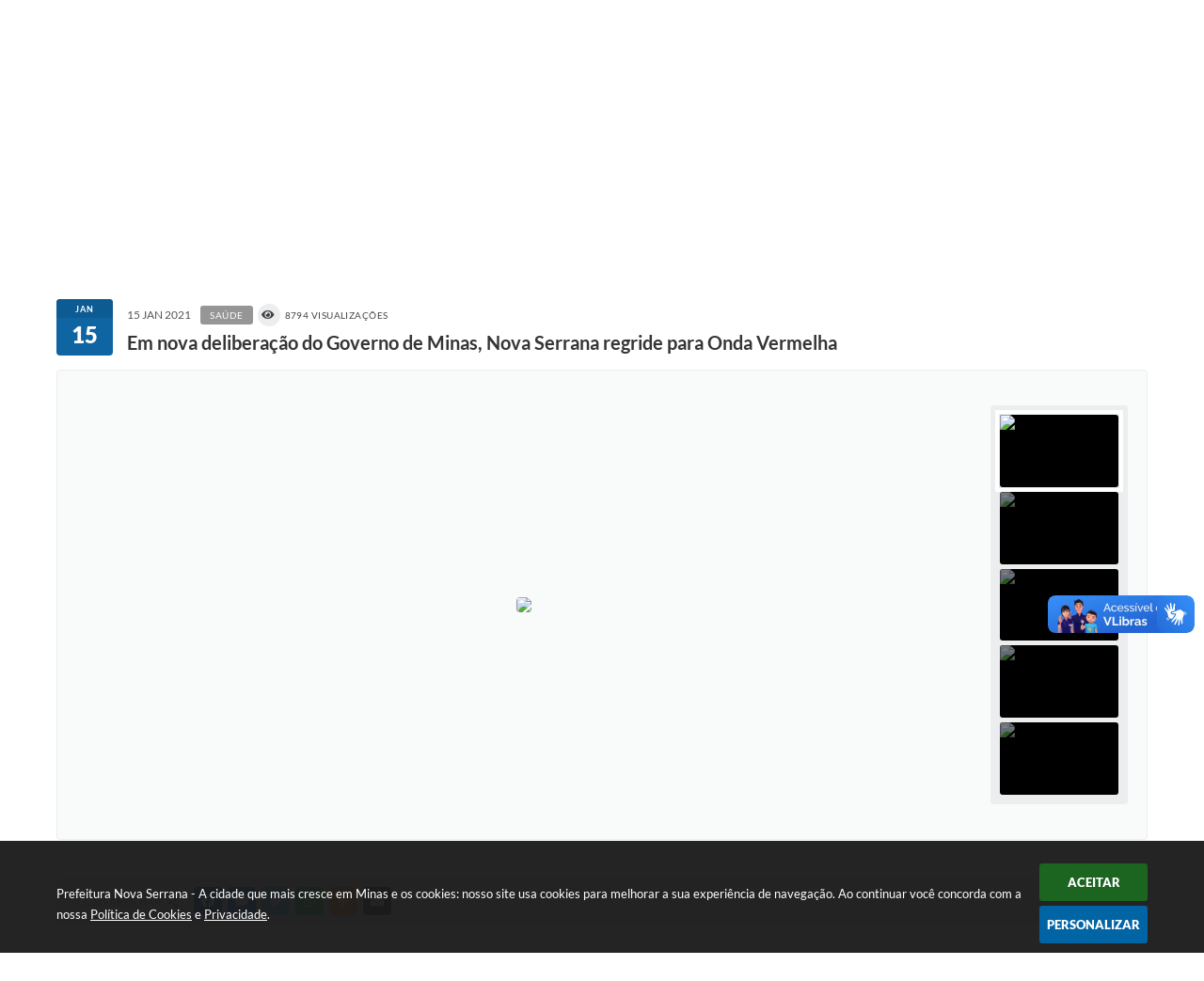

--- FILE ---
content_type: text/html; charset=utf-8
request_url: https://www.google.com/recaptcha/api2/anchor?ar=1&k=6Lcg5gwUAAAAAFTAwOeaiRgV05MYvrWdi1U8jIwI&co=aHR0cHM6Ly93d3cubm92YXNlcnJhbmEubWcuZ292LmJyOjQ0Mw..&hl=en&v=PoyoqOPhxBO7pBk68S4YbpHZ&size=normal&anchor-ms=20000&execute-ms=30000&cb=iojmx6xda5h6
body_size: 49662
content:
<!DOCTYPE HTML><html dir="ltr" lang="en"><head><meta http-equiv="Content-Type" content="text/html; charset=UTF-8">
<meta http-equiv="X-UA-Compatible" content="IE=edge">
<title>reCAPTCHA</title>
<style type="text/css">
/* cyrillic-ext */
@font-face {
  font-family: 'Roboto';
  font-style: normal;
  font-weight: 400;
  font-stretch: 100%;
  src: url(//fonts.gstatic.com/s/roboto/v48/KFO7CnqEu92Fr1ME7kSn66aGLdTylUAMa3GUBHMdazTgWw.woff2) format('woff2');
  unicode-range: U+0460-052F, U+1C80-1C8A, U+20B4, U+2DE0-2DFF, U+A640-A69F, U+FE2E-FE2F;
}
/* cyrillic */
@font-face {
  font-family: 'Roboto';
  font-style: normal;
  font-weight: 400;
  font-stretch: 100%;
  src: url(//fonts.gstatic.com/s/roboto/v48/KFO7CnqEu92Fr1ME7kSn66aGLdTylUAMa3iUBHMdazTgWw.woff2) format('woff2');
  unicode-range: U+0301, U+0400-045F, U+0490-0491, U+04B0-04B1, U+2116;
}
/* greek-ext */
@font-face {
  font-family: 'Roboto';
  font-style: normal;
  font-weight: 400;
  font-stretch: 100%;
  src: url(//fonts.gstatic.com/s/roboto/v48/KFO7CnqEu92Fr1ME7kSn66aGLdTylUAMa3CUBHMdazTgWw.woff2) format('woff2');
  unicode-range: U+1F00-1FFF;
}
/* greek */
@font-face {
  font-family: 'Roboto';
  font-style: normal;
  font-weight: 400;
  font-stretch: 100%;
  src: url(//fonts.gstatic.com/s/roboto/v48/KFO7CnqEu92Fr1ME7kSn66aGLdTylUAMa3-UBHMdazTgWw.woff2) format('woff2');
  unicode-range: U+0370-0377, U+037A-037F, U+0384-038A, U+038C, U+038E-03A1, U+03A3-03FF;
}
/* math */
@font-face {
  font-family: 'Roboto';
  font-style: normal;
  font-weight: 400;
  font-stretch: 100%;
  src: url(//fonts.gstatic.com/s/roboto/v48/KFO7CnqEu92Fr1ME7kSn66aGLdTylUAMawCUBHMdazTgWw.woff2) format('woff2');
  unicode-range: U+0302-0303, U+0305, U+0307-0308, U+0310, U+0312, U+0315, U+031A, U+0326-0327, U+032C, U+032F-0330, U+0332-0333, U+0338, U+033A, U+0346, U+034D, U+0391-03A1, U+03A3-03A9, U+03B1-03C9, U+03D1, U+03D5-03D6, U+03F0-03F1, U+03F4-03F5, U+2016-2017, U+2034-2038, U+203C, U+2040, U+2043, U+2047, U+2050, U+2057, U+205F, U+2070-2071, U+2074-208E, U+2090-209C, U+20D0-20DC, U+20E1, U+20E5-20EF, U+2100-2112, U+2114-2115, U+2117-2121, U+2123-214F, U+2190, U+2192, U+2194-21AE, U+21B0-21E5, U+21F1-21F2, U+21F4-2211, U+2213-2214, U+2216-22FF, U+2308-230B, U+2310, U+2319, U+231C-2321, U+2336-237A, U+237C, U+2395, U+239B-23B7, U+23D0, U+23DC-23E1, U+2474-2475, U+25AF, U+25B3, U+25B7, U+25BD, U+25C1, U+25CA, U+25CC, U+25FB, U+266D-266F, U+27C0-27FF, U+2900-2AFF, U+2B0E-2B11, U+2B30-2B4C, U+2BFE, U+3030, U+FF5B, U+FF5D, U+1D400-1D7FF, U+1EE00-1EEFF;
}
/* symbols */
@font-face {
  font-family: 'Roboto';
  font-style: normal;
  font-weight: 400;
  font-stretch: 100%;
  src: url(//fonts.gstatic.com/s/roboto/v48/KFO7CnqEu92Fr1ME7kSn66aGLdTylUAMaxKUBHMdazTgWw.woff2) format('woff2');
  unicode-range: U+0001-000C, U+000E-001F, U+007F-009F, U+20DD-20E0, U+20E2-20E4, U+2150-218F, U+2190, U+2192, U+2194-2199, U+21AF, U+21E6-21F0, U+21F3, U+2218-2219, U+2299, U+22C4-22C6, U+2300-243F, U+2440-244A, U+2460-24FF, U+25A0-27BF, U+2800-28FF, U+2921-2922, U+2981, U+29BF, U+29EB, U+2B00-2BFF, U+4DC0-4DFF, U+FFF9-FFFB, U+10140-1018E, U+10190-1019C, U+101A0, U+101D0-101FD, U+102E0-102FB, U+10E60-10E7E, U+1D2C0-1D2D3, U+1D2E0-1D37F, U+1F000-1F0FF, U+1F100-1F1AD, U+1F1E6-1F1FF, U+1F30D-1F30F, U+1F315, U+1F31C, U+1F31E, U+1F320-1F32C, U+1F336, U+1F378, U+1F37D, U+1F382, U+1F393-1F39F, U+1F3A7-1F3A8, U+1F3AC-1F3AF, U+1F3C2, U+1F3C4-1F3C6, U+1F3CA-1F3CE, U+1F3D4-1F3E0, U+1F3ED, U+1F3F1-1F3F3, U+1F3F5-1F3F7, U+1F408, U+1F415, U+1F41F, U+1F426, U+1F43F, U+1F441-1F442, U+1F444, U+1F446-1F449, U+1F44C-1F44E, U+1F453, U+1F46A, U+1F47D, U+1F4A3, U+1F4B0, U+1F4B3, U+1F4B9, U+1F4BB, U+1F4BF, U+1F4C8-1F4CB, U+1F4D6, U+1F4DA, U+1F4DF, U+1F4E3-1F4E6, U+1F4EA-1F4ED, U+1F4F7, U+1F4F9-1F4FB, U+1F4FD-1F4FE, U+1F503, U+1F507-1F50B, U+1F50D, U+1F512-1F513, U+1F53E-1F54A, U+1F54F-1F5FA, U+1F610, U+1F650-1F67F, U+1F687, U+1F68D, U+1F691, U+1F694, U+1F698, U+1F6AD, U+1F6B2, U+1F6B9-1F6BA, U+1F6BC, U+1F6C6-1F6CF, U+1F6D3-1F6D7, U+1F6E0-1F6EA, U+1F6F0-1F6F3, U+1F6F7-1F6FC, U+1F700-1F7FF, U+1F800-1F80B, U+1F810-1F847, U+1F850-1F859, U+1F860-1F887, U+1F890-1F8AD, U+1F8B0-1F8BB, U+1F8C0-1F8C1, U+1F900-1F90B, U+1F93B, U+1F946, U+1F984, U+1F996, U+1F9E9, U+1FA00-1FA6F, U+1FA70-1FA7C, U+1FA80-1FA89, U+1FA8F-1FAC6, U+1FACE-1FADC, U+1FADF-1FAE9, U+1FAF0-1FAF8, U+1FB00-1FBFF;
}
/* vietnamese */
@font-face {
  font-family: 'Roboto';
  font-style: normal;
  font-weight: 400;
  font-stretch: 100%;
  src: url(//fonts.gstatic.com/s/roboto/v48/KFO7CnqEu92Fr1ME7kSn66aGLdTylUAMa3OUBHMdazTgWw.woff2) format('woff2');
  unicode-range: U+0102-0103, U+0110-0111, U+0128-0129, U+0168-0169, U+01A0-01A1, U+01AF-01B0, U+0300-0301, U+0303-0304, U+0308-0309, U+0323, U+0329, U+1EA0-1EF9, U+20AB;
}
/* latin-ext */
@font-face {
  font-family: 'Roboto';
  font-style: normal;
  font-weight: 400;
  font-stretch: 100%;
  src: url(//fonts.gstatic.com/s/roboto/v48/KFO7CnqEu92Fr1ME7kSn66aGLdTylUAMa3KUBHMdazTgWw.woff2) format('woff2');
  unicode-range: U+0100-02BA, U+02BD-02C5, U+02C7-02CC, U+02CE-02D7, U+02DD-02FF, U+0304, U+0308, U+0329, U+1D00-1DBF, U+1E00-1E9F, U+1EF2-1EFF, U+2020, U+20A0-20AB, U+20AD-20C0, U+2113, U+2C60-2C7F, U+A720-A7FF;
}
/* latin */
@font-face {
  font-family: 'Roboto';
  font-style: normal;
  font-weight: 400;
  font-stretch: 100%;
  src: url(//fonts.gstatic.com/s/roboto/v48/KFO7CnqEu92Fr1ME7kSn66aGLdTylUAMa3yUBHMdazQ.woff2) format('woff2');
  unicode-range: U+0000-00FF, U+0131, U+0152-0153, U+02BB-02BC, U+02C6, U+02DA, U+02DC, U+0304, U+0308, U+0329, U+2000-206F, U+20AC, U+2122, U+2191, U+2193, U+2212, U+2215, U+FEFF, U+FFFD;
}
/* cyrillic-ext */
@font-face {
  font-family: 'Roboto';
  font-style: normal;
  font-weight: 500;
  font-stretch: 100%;
  src: url(//fonts.gstatic.com/s/roboto/v48/KFO7CnqEu92Fr1ME7kSn66aGLdTylUAMa3GUBHMdazTgWw.woff2) format('woff2');
  unicode-range: U+0460-052F, U+1C80-1C8A, U+20B4, U+2DE0-2DFF, U+A640-A69F, U+FE2E-FE2F;
}
/* cyrillic */
@font-face {
  font-family: 'Roboto';
  font-style: normal;
  font-weight: 500;
  font-stretch: 100%;
  src: url(//fonts.gstatic.com/s/roboto/v48/KFO7CnqEu92Fr1ME7kSn66aGLdTylUAMa3iUBHMdazTgWw.woff2) format('woff2');
  unicode-range: U+0301, U+0400-045F, U+0490-0491, U+04B0-04B1, U+2116;
}
/* greek-ext */
@font-face {
  font-family: 'Roboto';
  font-style: normal;
  font-weight: 500;
  font-stretch: 100%;
  src: url(//fonts.gstatic.com/s/roboto/v48/KFO7CnqEu92Fr1ME7kSn66aGLdTylUAMa3CUBHMdazTgWw.woff2) format('woff2');
  unicode-range: U+1F00-1FFF;
}
/* greek */
@font-face {
  font-family: 'Roboto';
  font-style: normal;
  font-weight: 500;
  font-stretch: 100%;
  src: url(//fonts.gstatic.com/s/roboto/v48/KFO7CnqEu92Fr1ME7kSn66aGLdTylUAMa3-UBHMdazTgWw.woff2) format('woff2');
  unicode-range: U+0370-0377, U+037A-037F, U+0384-038A, U+038C, U+038E-03A1, U+03A3-03FF;
}
/* math */
@font-face {
  font-family: 'Roboto';
  font-style: normal;
  font-weight: 500;
  font-stretch: 100%;
  src: url(//fonts.gstatic.com/s/roboto/v48/KFO7CnqEu92Fr1ME7kSn66aGLdTylUAMawCUBHMdazTgWw.woff2) format('woff2');
  unicode-range: U+0302-0303, U+0305, U+0307-0308, U+0310, U+0312, U+0315, U+031A, U+0326-0327, U+032C, U+032F-0330, U+0332-0333, U+0338, U+033A, U+0346, U+034D, U+0391-03A1, U+03A3-03A9, U+03B1-03C9, U+03D1, U+03D5-03D6, U+03F0-03F1, U+03F4-03F5, U+2016-2017, U+2034-2038, U+203C, U+2040, U+2043, U+2047, U+2050, U+2057, U+205F, U+2070-2071, U+2074-208E, U+2090-209C, U+20D0-20DC, U+20E1, U+20E5-20EF, U+2100-2112, U+2114-2115, U+2117-2121, U+2123-214F, U+2190, U+2192, U+2194-21AE, U+21B0-21E5, U+21F1-21F2, U+21F4-2211, U+2213-2214, U+2216-22FF, U+2308-230B, U+2310, U+2319, U+231C-2321, U+2336-237A, U+237C, U+2395, U+239B-23B7, U+23D0, U+23DC-23E1, U+2474-2475, U+25AF, U+25B3, U+25B7, U+25BD, U+25C1, U+25CA, U+25CC, U+25FB, U+266D-266F, U+27C0-27FF, U+2900-2AFF, U+2B0E-2B11, U+2B30-2B4C, U+2BFE, U+3030, U+FF5B, U+FF5D, U+1D400-1D7FF, U+1EE00-1EEFF;
}
/* symbols */
@font-face {
  font-family: 'Roboto';
  font-style: normal;
  font-weight: 500;
  font-stretch: 100%;
  src: url(//fonts.gstatic.com/s/roboto/v48/KFO7CnqEu92Fr1ME7kSn66aGLdTylUAMaxKUBHMdazTgWw.woff2) format('woff2');
  unicode-range: U+0001-000C, U+000E-001F, U+007F-009F, U+20DD-20E0, U+20E2-20E4, U+2150-218F, U+2190, U+2192, U+2194-2199, U+21AF, U+21E6-21F0, U+21F3, U+2218-2219, U+2299, U+22C4-22C6, U+2300-243F, U+2440-244A, U+2460-24FF, U+25A0-27BF, U+2800-28FF, U+2921-2922, U+2981, U+29BF, U+29EB, U+2B00-2BFF, U+4DC0-4DFF, U+FFF9-FFFB, U+10140-1018E, U+10190-1019C, U+101A0, U+101D0-101FD, U+102E0-102FB, U+10E60-10E7E, U+1D2C0-1D2D3, U+1D2E0-1D37F, U+1F000-1F0FF, U+1F100-1F1AD, U+1F1E6-1F1FF, U+1F30D-1F30F, U+1F315, U+1F31C, U+1F31E, U+1F320-1F32C, U+1F336, U+1F378, U+1F37D, U+1F382, U+1F393-1F39F, U+1F3A7-1F3A8, U+1F3AC-1F3AF, U+1F3C2, U+1F3C4-1F3C6, U+1F3CA-1F3CE, U+1F3D4-1F3E0, U+1F3ED, U+1F3F1-1F3F3, U+1F3F5-1F3F7, U+1F408, U+1F415, U+1F41F, U+1F426, U+1F43F, U+1F441-1F442, U+1F444, U+1F446-1F449, U+1F44C-1F44E, U+1F453, U+1F46A, U+1F47D, U+1F4A3, U+1F4B0, U+1F4B3, U+1F4B9, U+1F4BB, U+1F4BF, U+1F4C8-1F4CB, U+1F4D6, U+1F4DA, U+1F4DF, U+1F4E3-1F4E6, U+1F4EA-1F4ED, U+1F4F7, U+1F4F9-1F4FB, U+1F4FD-1F4FE, U+1F503, U+1F507-1F50B, U+1F50D, U+1F512-1F513, U+1F53E-1F54A, U+1F54F-1F5FA, U+1F610, U+1F650-1F67F, U+1F687, U+1F68D, U+1F691, U+1F694, U+1F698, U+1F6AD, U+1F6B2, U+1F6B9-1F6BA, U+1F6BC, U+1F6C6-1F6CF, U+1F6D3-1F6D7, U+1F6E0-1F6EA, U+1F6F0-1F6F3, U+1F6F7-1F6FC, U+1F700-1F7FF, U+1F800-1F80B, U+1F810-1F847, U+1F850-1F859, U+1F860-1F887, U+1F890-1F8AD, U+1F8B0-1F8BB, U+1F8C0-1F8C1, U+1F900-1F90B, U+1F93B, U+1F946, U+1F984, U+1F996, U+1F9E9, U+1FA00-1FA6F, U+1FA70-1FA7C, U+1FA80-1FA89, U+1FA8F-1FAC6, U+1FACE-1FADC, U+1FADF-1FAE9, U+1FAF0-1FAF8, U+1FB00-1FBFF;
}
/* vietnamese */
@font-face {
  font-family: 'Roboto';
  font-style: normal;
  font-weight: 500;
  font-stretch: 100%;
  src: url(//fonts.gstatic.com/s/roboto/v48/KFO7CnqEu92Fr1ME7kSn66aGLdTylUAMa3OUBHMdazTgWw.woff2) format('woff2');
  unicode-range: U+0102-0103, U+0110-0111, U+0128-0129, U+0168-0169, U+01A0-01A1, U+01AF-01B0, U+0300-0301, U+0303-0304, U+0308-0309, U+0323, U+0329, U+1EA0-1EF9, U+20AB;
}
/* latin-ext */
@font-face {
  font-family: 'Roboto';
  font-style: normal;
  font-weight: 500;
  font-stretch: 100%;
  src: url(//fonts.gstatic.com/s/roboto/v48/KFO7CnqEu92Fr1ME7kSn66aGLdTylUAMa3KUBHMdazTgWw.woff2) format('woff2');
  unicode-range: U+0100-02BA, U+02BD-02C5, U+02C7-02CC, U+02CE-02D7, U+02DD-02FF, U+0304, U+0308, U+0329, U+1D00-1DBF, U+1E00-1E9F, U+1EF2-1EFF, U+2020, U+20A0-20AB, U+20AD-20C0, U+2113, U+2C60-2C7F, U+A720-A7FF;
}
/* latin */
@font-face {
  font-family: 'Roboto';
  font-style: normal;
  font-weight: 500;
  font-stretch: 100%;
  src: url(//fonts.gstatic.com/s/roboto/v48/KFO7CnqEu92Fr1ME7kSn66aGLdTylUAMa3yUBHMdazQ.woff2) format('woff2');
  unicode-range: U+0000-00FF, U+0131, U+0152-0153, U+02BB-02BC, U+02C6, U+02DA, U+02DC, U+0304, U+0308, U+0329, U+2000-206F, U+20AC, U+2122, U+2191, U+2193, U+2212, U+2215, U+FEFF, U+FFFD;
}
/* cyrillic-ext */
@font-face {
  font-family: 'Roboto';
  font-style: normal;
  font-weight: 900;
  font-stretch: 100%;
  src: url(//fonts.gstatic.com/s/roboto/v48/KFO7CnqEu92Fr1ME7kSn66aGLdTylUAMa3GUBHMdazTgWw.woff2) format('woff2');
  unicode-range: U+0460-052F, U+1C80-1C8A, U+20B4, U+2DE0-2DFF, U+A640-A69F, U+FE2E-FE2F;
}
/* cyrillic */
@font-face {
  font-family: 'Roboto';
  font-style: normal;
  font-weight: 900;
  font-stretch: 100%;
  src: url(//fonts.gstatic.com/s/roboto/v48/KFO7CnqEu92Fr1ME7kSn66aGLdTylUAMa3iUBHMdazTgWw.woff2) format('woff2');
  unicode-range: U+0301, U+0400-045F, U+0490-0491, U+04B0-04B1, U+2116;
}
/* greek-ext */
@font-face {
  font-family: 'Roboto';
  font-style: normal;
  font-weight: 900;
  font-stretch: 100%;
  src: url(//fonts.gstatic.com/s/roboto/v48/KFO7CnqEu92Fr1ME7kSn66aGLdTylUAMa3CUBHMdazTgWw.woff2) format('woff2');
  unicode-range: U+1F00-1FFF;
}
/* greek */
@font-face {
  font-family: 'Roboto';
  font-style: normal;
  font-weight: 900;
  font-stretch: 100%;
  src: url(//fonts.gstatic.com/s/roboto/v48/KFO7CnqEu92Fr1ME7kSn66aGLdTylUAMa3-UBHMdazTgWw.woff2) format('woff2');
  unicode-range: U+0370-0377, U+037A-037F, U+0384-038A, U+038C, U+038E-03A1, U+03A3-03FF;
}
/* math */
@font-face {
  font-family: 'Roboto';
  font-style: normal;
  font-weight: 900;
  font-stretch: 100%;
  src: url(//fonts.gstatic.com/s/roboto/v48/KFO7CnqEu92Fr1ME7kSn66aGLdTylUAMawCUBHMdazTgWw.woff2) format('woff2');
  unicode-range: U+0302-0303, U+0305, U+0307-0308, U+0310, U+0312, U+0315, U+031A, U+0326-0327, U+032C, U+032F-0330, U+0332-0333, U+0338, U+033A, U+0346, U+034D, U+0391-03A1, U+03A3-03A9, U+03B1-03C9, U+03D1, U+03D5-03D6, U+03F0-03F1, U+03F4-03F5, U+2016-2017, U+2034-2038, U+203C, U+2040, U+2043, U+2047, U+2050, U+2057, U+205F, U+2070-2071, U+2074-208E, U+2090-209C, U+20D0-20DC, U+20E1, U+20E5-20EF, U+2100-2112, U+2114-2115, U+2117-2121, U+2123-214F, U+2190, U+2192, U+2194-21AE, U+21B0-21E5, U+21F1-21F2, U+21F4-2211, U+2213-2214, U+2216-22FF, U+2308-230B, U+2310, U+2319, U+231C-2321, U+2336-237A, U+237C, U+2395, U+239B-23B7, U+23D0, U+23DC-23E1, U+2474-2475, U+25AF, U+25B3, U+25B7, U+25BD, U+25C1, U+25CA, U+25CC, U+25FB, U+266D-266F, U+27C0-27FF, U+2900-2AFF, U+2B0E-2B11, U+2B30-2B4C, U+2BFE, U+3030, U+FF5B, U+FF5D, U+1D400-1D7FF, U+1EE00-1EEFF;
}
/* symbols */
@font-face {
  font-family: 'Roboto';
  font-style: normal;
  font-weight: 900;
  font-stretch: 100%;
  src: url(//fonts.gstatic.com/s/roboto/v48/KFO7CnqEu92Fr1ME7kSn66aGLdTylUAMaxKUBHMdazTgWw.woff2) format('woff2');
  unicode-range: U+0001-000C, U+000E-001F, U+007F-009F, U+20DD-20E0, U+20E2-20E4, U+2150-218F, U+2190, U+2192, U+2194-2199, U+21AF, U+21E6-21F0, U+21F3, U+2218-2219, U+2299, U+22C4-22C6, U+2300-243F, U+2440-244A, U+2460-24FF, U+25A0-27BF, U+2800-28FF, U+2921-2922, U+2981, U+29BF, U+29EB, U+2B00-2BFF, U+4DC0-4DFF, U+FFF9-FFFB, U+10140-1018E, U+10190-1019C, U+101A0, U+101D0-101FD, U+102E0-102FB, U+10E60-10E7E, U+1D2C0-1D2D3, U+1D2E0-1D37F, U+1F000-1F0FF, U+1F100-1F1AD, U+1F1E6-1F1FF, U+1F30D-1F30F, U+1F315, U+1F31C, U+1F31E, U+1F320-1F32C, U+1F336, U+1F378, U+1F37D, U+1F382, U+1F393-1F39F, U+1F3A7-1F3A8, U+1F3AC-1F3AF, U+1F3C2, U+1F3C4-1F3C6, U+1F3CA-1F3CE, U+1F3D4-1F3E0, U+1F3ED, U+1F3F1-1F3F3, U+1F3F5-1F3F7, U+1F408, U+1F415, U+1F41F, U+1F426, U+1F43F, U+1F441-1F442, U+1F444, U+1F446-1F449, U+1F44C-1F44E, U+1F453, U+1F46A, U+1F47D, U+1F4A3, U+1F4B0, U+1F4B3, U+1F4B9, U+1F4BB, U+1F4BF, U+1F4C8-1F4CB, U+1F4D6, U+1F4DA, U+1F4DF, U+1F4E3-1F4E6, U+1F4EA-1F4ED, U+1F4F7, U+1F4F9-1F4FB, U+1F4FD-1F4FE, U+1F503, U+1F507-1F50B, U+1F50D, U+1F512-1F513, U+1F53E-1F54A, U+1F54F-1F5FA, U+1F610, U+1F650-1F67F, U+1F687, U+1F68D, U+1F691, U+1F694, U+1F698, U+1F6AD, U+1F6B2, U+1F6B9-1F6BA, U+1F6BC, U+1F6C6-1F6CF, U+1F6D3-1F6D7, U+1F6E0-1F6EA, U+1F6F0-1F6F3, U+1F6F7-1F6FC, U+1F700-1F7FF, U+1F800-1F80B, U+1F810-1F847, U+1F850-1F859, U+1F860-1F887, U+1F890-1F8AD, U+1F8B0-1F8BB, U+1F8C0-1F8C1, U+1F900-1F90B, U+1F93B, U+1F946, U+1F984, U+1F996, U+1F9E9, U+1FA00-1FA6F, U+1FA70-1FA7C, U+1FA80-1FA89, U+1FA8F-1FAC6, U+1FACE-1FADC, U+1FADF-1FAE9, U+1FAF0-1FAF8, U+1FB00-1FBFF;
}
/* vietnamese */
@font-face {
  font-family: 'Roboto';
  font-style: normal;
  font-weight: 900;
  font-stretch: 100%;
  src: url(//fonts.gstatic.com/s/roboto/v48/KFO7CnqEu92Fr1ME7kSn66aGLdTylUAMa3OUBHMdazTgWw.woff2) format('woff2');
  unicode-range: U+0102-0103, U+0110-0111, U+0128-0129, U+0168-0169, U+01A0-01A1, U+01AF-01B0, U+0300-0301, U+0303-0304, U+0308-0309, U+0323, U+0329, U+1EA0-1EF9, U+20AB;
}
/* latin-ext */
@font-face {
  font-family: 'Roboto';
  font-style: normal;
  font-weight: 900;
  font-stretch: 100%;
  src: url(//fonts.gstatic.com/s/roboto/v48/KFO7CnqEu92Fr1ME7kSn66aGLdTylUAMa3KUBHMdazTgWw.woff2) format('woff2');
  unicode-range: U+0100-02BA, U+02BD-02C5, U+02C7-02CC, U+02CE-02D7, U+02DD-02FF, U+0304, U+0308, U+0329, U+1D00-1DBF, U+1E00-1E9F, U+1EF2-1EFF, U+2020, U+20A0-20AB, U+20AD-20C0, U+2113, U+2C60-2C7F, U+A720-A7FF;
}
/* latin */
@font-face {
  font-family: 'Roboto';
  font-style: normal;
  font-weight: 900;
  font-stretch: 100%;
  src: url(//fonts.gstatic.com/s/roboto/v48/KFO7CnqEu92Fr1ME7kSn66aGLdTylUAMa3yUBHMdazQ.woff2) format('woff2');
  unicode-range: U+0000-00FF, U+0131, U+0152-0153, U+02BB-02BC, U+02C6, U+02DA, U+02DC, U+0304, U+0308, U+0329, U+2000-206F, U+20AC, U+2122, U+2191, U+2193, U+2212, U+2215, U+FEFF, U+FFFD;
}

</style>
<link rel="stylesheet" type="text/css" href="https://www.gstatic.com/recaptcha/releases/PoyoqOPhxBO7pBk68S4YbpHZ/styles__ltr.css">
<script nonce="zPQDcMZ3BRbmduxtj8IGlw" type="text/javascript">window['__recaptcha_api'] = 'https://www.google.com/recaptcha/api2/';</script>
<script type="text/javascript" src="https://www.gstatic.com/recaptcha/releases/PoyoqOPhxBO7pBk68S4YbpHZ/recaptcha__en.js" nonce="zPQDcMZ3BRbmduxtj8IGlw">
      
    </script></head>
<body><div id="rc-anchor-alert" class="rc-anchor-alert"></div>
<input type="hidden" id="recaptcha-token" value="[base64]">
<script type="text/javascript" nonce="zPQDcMZ3BRbmduxtj8IGlw">
      recaptcha.anchor.Main.init("[\x22ainput\x22,[\x22bgdata\x22,\x22\x22,\[base64]/[base64]/[base64]/ZyhXLGgpOnEoW04sMjEsbF0sVywwKSxoKSxmYWxzZSxmYWxzZSl9Y2F0Y2goayl7RygzNTgsVyk/[base64]/[base64]/[base64]/[base64]/[base64]/[base64]/[base64]/bmV3IEJbT10oRFswXSk6dz09Mj9uZXcgQltPXShEWzBdLERbMV0pOnc9PTM/bmV3IEJbT10oRFswXSxEWzFdLERbMl0pOnc9PTQ/[base64]/[base64]/[base64]/[base64]/[base64]\\u003d\x22,\[base64]\\u003d\x22,\x22HyrCmWlqeMK0fMO1LijCvMOfw7dTD3PDsFomfMKJw7HDisKRD8O4N8OBI8Kuw6XChF/DoBzDg8KuaMKpwoNSwoPDkRtcbUDDgwXCoF5ufkttwrrDlELCrMOXLyfCkMKvSsKFXMKdb3vChcKewrrDqcKmPSzClGzDum8Kw43CgMKdw4LClMKYwphsTTvCrcKiwrhVDcOSw6/DqB3DvsOowqvDn1Z+Q8OswpEzNMKMwpDCvkV3CF/DsEggw7fDpsKHw4wPeQjCigFIw6nCo30gDF7Dtll5U8OiwoRfEcOWSwBtw5vCh8Kow6PDjcOaw6nDvXzDmsOlwqjCnH/[base64]/[base64]/Dy/CkcKeAsKqw57DuhTCkCfDm8OOHT8ywrvDuMOrXD0bw6VBwrEpIcOUwrJGEcK1woPDowvCvRAzEMKuw7/CoxxJw7/CripPw5NFw5QIw7YtDVzDjxXCkH7DhcOHaMOND8Kyw7jCv8KxwrEJwqPDscK2G8O9w5hRw7tSUTsaCAQ0wpPCk8KcDDbDhcKYWcKQGcKcC0rCqcOxwpLDjlQseyjDtMKKUcOfwp04TBXDu1pvwr/DgyjConPDosOKQcOodkLDlTHCgw3DhcOjw5jCscOHwqfDqjk5wobDrsKFLsOJw7VJU8KHYsKrw607OsKNwqleacKcw73Csx0UKhLClcO2YAlTw7NZw5HCh8KhM8KzwrhHw6LCncO0F3ciM8KHC8OEwq/CqVLCq8KKw7TCssOBKsOGwozDpcKdCifCkMK6FcODwrgDFx0PIsOPw5xFJ8OuwoPCghTDl8KeTBrDinzDmcKCEcKyw4HDiMKyw4Ugw6Ebw6Maw6YRwpXDim1Ww7/Dt8OhcWttw4Yvwo1Aw50pw4MjL8K6wrbCgw5AFsKtCsOLw4HDqcKFJwPCqGvCmcOKEMKRZlbCtsOxwo7DusOmQ2bDu3o+wqQ/w6jCmEVcwrYyWw/Dt8KrHMOawrzCiSQjwp8cfBHCoBPClzItPcO4BzDDv2DDoWHDrMKLKMKOYEDDusOkIn0kXMKze3bCusKIcMOsR8OxwqhheyHDpMKhNsO6J8OXwpzDgcOdwrPDnFXCtWQAMsO3a0jDg8Khw6kZwpbCh8KDwo/CgSI5w5sQw7nCoG/DviVoBzJYOcO4w77Du8OFGMK3ZsO+YsOBbz9tZzZCLcKQwp1MbCjDm8KQw7zDqFYlwrXClHNjAsKZbTLDvMKPw4nDm8OMcBlTAMKWKU3CgTsDw7TCqcKTB8O7w7rDlCjCuT/Dim/DvC7Cl8Okw7nCpsKEw4ADwojDsWPDscOpPgp5w5Y7wozDoMOcwrvCjcOhwqNewrXDiMK9JxHCtUrClFBiAcOXZsOhMGxUGCTDuwYxw5Iywq/DlX4QwoA/w75qKDjDnMKLwqHDusOgQ8O4IcKKIGXCsE7ClxPClsK5HEzCq8KwKR0swrfCn2zCvsKFwpPDsgLCiD8JwolZcsO8RX8EwqkfFw/ChMKEw49Fw44/YCfDqAdQwqQcwq7DnHXDksKDw7BoBgDDgjnCv8OyJsKjw5gpw48XG8Odw6TDgH7CvgHDi8KNYcKdenDDiUQxCsOMZCtBw4vCpcOMDB7DscKyw5JOWyTDmsKzw77DtsOHw4pNLAjCkRHCgMKSPD59BsOTB8Kiw5nCqcK0RU4iwp43w4vCh8OXVcKVX8Kmw7I/[base64]/Du8Ozw6LClxVmw7wtw5DCosOAwpvCgUVbWjTDvmXDicKDDMKxFAprKwwZUsK8wqVEwpPCn1M3w49twqJFGlpbw5EKIynCt07DuTJBwplbw5rCpsKNRsKRJiwhwpXCn8OgNgRXwoYCw5plUQLDncOjw4IsecOxwq/Dnhp1E8O9wp7DkGd1wpJAJcOPenXCpE/CscOnw7Bmw5nCtcKKwqvCm8K8Wk3DosK7wp4sG8Olw6DDiHoEwr0YGQ8Kwqpyw4/DgsOrWicQw5hOw53Dp8KiN8Krw75Ww5cqK8KFwoQLwr/DtDN3CiFHwqQXw5fDnMK5woXCjkFdwoNMw67Dm2DDm8OBwrE+QsOjAhDCsEMxKm/DnMOeCMK/w69KeFDCpys4b8Ofw5HCjMKLw5HCqsKxwp7CgsOYACnClsKBWcK9wq7CpDhPI8OPw6zCpcKJwp3Co1vCg8OjOjhwTcOiLcKIewxVL8OMCg/[base64]/[base64]/Dv2AKw7dFw6DDiMKHEkgpw5fCrcKvw5rCsTrCoMOjJDxwwqlRdS8swprDsREYwr1Qwo1ZB8KiWXJkw6sPcsKHwqkVA8KCwqbDl8Oiwo88w4DCh8OvbsK6wo/CpsOpJcOPEcKyw4Y6w4TCmiNkSHHCik9QAkXDrsOCwrDDhsO/[base64]/wq1Zw7LDs13Cu8OiwojCoF8zwqxFwp3CnlPDqsOmw6I5YMOCwoPCosOGagDClT1gwrTCvUpadsOEwrcbRUXDusKuWGXDqsKiV8KSN8OlFsK0K1bCh8Ojw4bCv8Kww4TDoQwdw7R6w7kewpotY8KFwpUCfW/CqsObRG3DuRs9JF82YlPCocKqwoDCosKnwr3CplXChgxzAmzCgGJYS8Klw63Dk8OZwqDDssOyBMOoeCjDkcK2w70Hw45hCMOUfMO8ZcKpwpNuGSxqacKPWMOvwq3Ct2pTIHXDgcOFNjxBX8KJUcOHDi91MsKYwqh/w59XDG/[base64]/[base64]/PUPCiBtXS8OBUMO5wp3DtmQacn/DjsKvwoPDnMKqwowyLwbCgCXCv0QnHXB6wpp0LsOyw6fDm8K5wpvCgMOmw53CtsKdH8KRw68yBsOyJxs2cETCvcOlw4A/w5YWwpxyRMOmw53CjARCwqR5bnlhw6tUwpdxXcObZsKQwp7CrsOHw7EOw4LCgMOTw6nDksKGRmrDjynDl00mLzMhWE/[base64]/wrHDvghbw57DjsO/w6rDuyMhMcK6wpYsw63Ck8Ktf8OeJFXDjCbClTPCvAUPwoFawobDqytiYsOnbsK+RcKVw79eFGNMAhbDtcOsY1IvwprClXLCkzHCqsO9a8OGw5krwqJnwoU2w5/CiTvCtwlyfAMyRkvCohfDvi/[base64]/w6jCv0Mqc1rCtMO3cQ8Nw5XCssO0wqXClG3DicK0N2wtb1cwwog8wp/Dvh3CmSw+wrZoClDCpcOMNMK0IsKZw6PDosOTwqzDgQXCnlhKw6LCm8KGw7hRd8KuJ23CiMO5SH7DngpQwqRuwrJ1NzPCoSplw7zCl8Opwqk9w4F5wpbClRkydMKEw4N/wo5kw7RjfhLCvBvCqSdMwqTCtsKsw4DCtXchwqVrOCPDthPDh8KsTcO1wpHDsm7CvcKuwr1pwrodwrJkFnbCgnU3JMO7woAdVGHDtMK2wpdew7s7HsKLTsK/[base64]/[base64]/[base64]/CnF/CtB9pwodew6vDuUchMRlEdMKnT19uw7zCtHHCicO2w6lKwpvCqcKJw6/CtsOPw4YowrHDt0h0w4HCkMKvw5PCvsO2w5fCqzgLwrAqw4vDjsOpwqHDvGnCqcO1w7hqFRIdN37DilpPOD3DrgbDqygZe8OYwo/DgXfCk31BJMK6w7QQFsKZIjjCmsK8wolLH8OiIlXCj8O4wprDgsOXwq7CoA/CgUopShB1w5nDu8O+DcOPbEp/[base64]/DpWPDtU3DsjrCl8O3dl8HOgsUNXguVsKhwqlrcxRnfMK/[base64]/CtUbCgcKRZl3CqDjDosOtwp1hwpXDr8OIFmfDp2luMwLDhcO/wrzCpcO2wp5eTMK/NcOOwrJqAB4KU8Oxw4M8w5ZZPmoaIGk1V8OEwo49eStRCWbCmcK7KcKmw4/DvHvDjMKHTBHCtRrCrnNCf8Ouw4cnwqvCvsKEwqhpw6Vdw4gfEkAZB2QSHA7CsMKeRsK0XTESX8Omw6cRd8OswolOQsKiIBJAwq1IK8Kaw5TCr8OTQ0x/wpxKwrDDni/[base64]/DgsOawqcVwodtFTIhNwNcCcOdw4xnbn0Kw6VWWcKpwpHDvcK3XBLDr8KOw41GKQbCqR4rw4xowptHKsK8wprCom0PRMOJw6k0wr/DizXCrMOaF8KIPMOWAAzDvB7CpcKKwqzCkxc3QcOXw5/CksOnE3DCu8O6wpAbwp7DrsOqFMOKw4fCkcKrwr3CocOOw5zChcOwVsOcwq/CvEVOB2TDp8KXw4vDtsOXJTQVNsK4dGBNwqRqw4bDt8ORw6nCg1TCvggjwoF3CsK6E8K3WMKFw51gw7DCpW8qwrtyw4vClsKKw4kuw6duwrHDiMKBQQsOwqwwIcK2Q8ORV8OaXQ/Drg8FUsOswoLCjMODwp4hwoIdwodnwo9mw6EaZl/[base64]/[base64]/[base64]/DihnCisOvInbCmC4Kw6rCiTc+Z2LCiRMVRMO5QGPCmF8Lw5rDv8Kpwp8EWlnCilUlFsKILsObwoLDszHCoEPDtcOmRcKSw5bDhMO6w7tkRTzDtsK/XMKaw6ldLMOuw5sgwrLCmsKAP8OPwoEvw7MnR8OTdQrCj8OIwoFqw6zCq8Opw7/[base64]/CuFrCoFIVVmsEw7lID2bCtcK8w51UPhxXfUcpwqNTw5A8IMKtOhNfwrIiw71HcwLDjsOHwoZXwoPDiG50YMOZOntPecK7w43DgsOvMMOAHMO8WMK5w4UUECsOwoxQOU7CnQHDoMKlw4sVwqYewqMJGkvCk8KLdy0bwrzDhsK2woUuwrHDvsO/w4hbWVkow5VHw6fDtMOhdMO/w7JTY8KIwrluI8Kcwph5dD7Dh0PCpXDCiMKLWsObw7/Dtm1Fw5oOw4Awwohxw4VDw4JEwpYJwrbCsETCjSLDhz/Cr0Ucwrd/R8KswrY2NB5hRigOw69nwrcTwo3CjVcETsOjdMK4f8Opw7rDl1gcDMO+woPCsMKnw6zCu8KNw5HDtVlvwp4jPiLClcORw4ZfEMKscVtuw6wJeMOiwp3CplkMwqnCiXzDnMKew5E4ES/DpMKmwr0mZjLDk8KbX8OME8ONw7MIw7ofNhLDg8K6fsOvOsOuE2HDrXEtw5jCtcODGkDCsm/CoSpFw7PDgC4AB8OnP8OPwovCm1stworDgkDDr1bDuWPDuU/CmjXDg8KwwpALWsKNRXnDqRXCsMOGR8O1dHTDvFjCgl/DrQjCrsOlIGdJwqdew63DgcKnw6rDt0nCoMO5wq/Co8KveA/CmT3DvcOhBsKydsOQesKQcMKrw4rDk8OdwpdjU0DCqxvCmMKeV8KQwrbDo8OUC3Z+RsOqwrwbaykbw59jBA/Dm8OjYMOVw58cK8Kgw7kIw7TDqsOJwrzCksKKw6PCrsKSSx/[base64]/Ci8KQw6kpw5DDr8KjA8OLYCnCrcOOTRDDisOAw67CvcKewr8dw7DCtMK/[base64]/[base64]/wojDu8KCw4bCu2PDlsKiwpMKw5QMc1giwopPM2duSMKEwpPDtDLCv8KyLMKqwoR0woDDlUFhwpvDgMOTw4FOFsKOcMKbwpZow6nDn8KfWsO/Ahhdw4YHwq3DhMObLsKKw4TCosKOwq3DmBEgB8OFw51YZHlyw7rCjk7DvjzDv8OkXmjCgnnCisKpUGp1RTtcdcKAw5Eiwp5ABFDDuXB0w6PCsAh2wr3CthvDpsOiQyJ8w51LRHU4w7J1a8KIQ8KGw6JmLsOVJyDCrXJ8KRPDp8OVE8KKfn89alfDksO/NXbCs1/CqV3DiWA+wobDk8KySsOQw63CgsOKwrLDuBc4w5nDqzvDuBjCgQNdw7siw6/[base64]/wpzDklpZwoFew4zCsDnCojgGVRY9w5p0N8OVw6DCu8O8w43DlsK1w6g1wqhpw4tWw6Fow4jCgnjCucKIecKWWSpELsKIw5U9b8OqcR1iZ8KRMl7Dj08owptfE8KrBGDClxHCgMKCRcOvw43DvlzDng/[base64]/CsKAw4/DsEXCr01twp4xw7DCgU/Cu0HDrgfDlcONLcORw4QSLMOUCnfCvsO+w4HDrWoqEMOVwojDg0PCijduaMKfKF7CmsKObyrClWrDjsOgEcOkwrF1NAvCjhfCuxx+w4zDqnvDmMK+woIIDRpxSg5kCB8BFMObw5M7UUzDj8OVw7nDo8Ohw5XDvk7DjMKAw63DrMOxwrcuUHDDpUMGw4XDm8OOP8K/w4rCqC/Dm1REw4JSwqhEfsK+wpDCo8OIFj0rexTDuxpqw6fDssKKw7BYQ1nDjBN+w75vGMK8wrDDhjIuw7lsBsOUwpYDw4d2CCISwpAPDkQZMy3ClMOzw4U5w5PCsl1lCMKsYMKZwrtpNh7CjTA/w7ssOcOvwpt/[base64]/CmXFCU8O5w6fCsMOIS8O1w6DCv0Fgw47Cm0Uvw7lKe8KMMELCp1tJWcO5OsOJJcKzw7Epw5sLfsOkwrvCssOIbV/DhsKWw5PCocK2w6F8wowmTnY0wonDuXolbsKkVcK9d8Ofw55UehbClnB6M3tzwpbCkcKsw5g0TcKdAjJaPi4xe8OHcDUpJMOQc8O3LFU3bcKMwo3CicOawobCtcKLSlLDiMKpwpTCvxIOw7F/[base64]/DqcKwMzIDH8ObO8KhbcOXwqd4w6xwFCnDhlIMe8KDwrobwrLDgyrCoSjDlxTCp8OUworDj8OIZBEsK8OBw6nCv8O5w67CjcOSAlrCkVnDr8O5V8K5w79Cw6bCvsOSwoNew6gJejM5w6zCksONUsOpw4BFwofDqnnClErCmcOEw6rDvcOyUMKwwpwEwpTCm8O/[base64]/Cq28Hbl3Cm8KRZ8OswpRYw7XCuMOzOyJtHsODJGVcUMOEf3rDvgRPw4TCq2dAwrXCuDXCsxA1wro5wqvDm8Oiwq/CjFcmesOOXMKlbCNaVyTDgBHDlMK+wprDoG9ww5PDksOvHMKBK8KWfsKTwq/CmT7Dl8ODw5lkw4FswozCvyTCriVrPsOGw4LClcKswqMUYsOowobCtsKwNgjCsiLDuzjDrw8Oc2nDisOEwpJOPWHDnGVYNF4EwpJYw7XCpThsdMOFw4x7fsKgTCApw5UOQcK7w4NRwpt4P1RAY8OUwp9pYGbDlsKNE8KIw40/HMOvwqsRbHbDq3XCjRTDrDrCgHJ6w4gHecO7wqE/[base64]/ClQMCw5zDm2TDoAbDhV3CpsKVw6XCskFFV8ONw4jDtAZJwrfCmjbCpSfDlsK5Z8KEeHrCjcOLw5jDtWDDrhYbwp5DwovDrsK0EcKxbcOXdsOHw6hew7Rywog4wqYrw4XDklvCicO9wqvDs8O8w7/Dn8Oxw5V9JDfCuERyw74iCsOYwrA/ZsO1eGIIwrcJwoVvwqfDn0vDuwrDin3DtWoCbQ9yNcK/WBHCmcOHwqd8M8OMJ8OPw5TCojrCk8OEccOfw58Tw5wSEgkmw6lpwrQvGcOIYcO0cHB+wozDnsOmwo3DkMOnH8Ovw53DvsOeXcOzJHTDpw3Dng/DvmHDlsOpw7vDu8OJw5nDjn5IbXMjOsKnwrHCsVBww5ZFdQrCpyPCpsO8w7DDkzbDtwLDq8Kpw7zDm8KHw7zDiiIUSsOoUsKWGjfDjjXDrWzDjsOAZzrCrCJCwoBWwprChMKREk9wwp8iw7fCtl/DgEnDkBfDoMO5ez3Cr0keEEdtw4B7w4HCj8OHfhZ+w6I5ZxIGf1MdPQXDvcO1w7XDlkHDjBVKLDFEwqrDr0jDtiHCn8KlKWDDq8KjfxDDvcKBEA9YCW1rWURmPBXDuTtLw6wcwqc2TcK/BMObw5fDuU0VbsKHHyHDrMKvwpHCu8Kow5HDk8Oxwo7DhQjDlMO6E8KFw7YXw5zDminCiwLDvXddw7tpZMKmT3TDosOyw6B1V8O4KGDCjlIowr3DusOTfcKwwoJvJsK+wrRFZ8O5w644K8OdM8O8aANswo7DuhbDrsORDcKqwrXCucOfwpllw5/ChlnCgMOuwpTCn3bDu8KOwod3w4PDlDZ7w6x0On/CoMKAwqfCp3AJVcK1HcKiFgAnKV7DhMOGw5HCncKiw69mwoPDm8KJfmcGw7/[base64]/[base64]/DicK/[base64]/[base64]/Dg8OSw5wSwqEvw5zCong6w40CTQM6w6XCpmN3fFdBw7rCgAoPXxTDpcOgckXDt8KwwoNLw55DIMKmdwdFPcKUHWkgw7R8wppxwr3ClMOnw4FwM3QFwqdiMsKVwrrClGI9XzB/[base64]/[base64]/[base64]/CcO4wq/DmnEeJiHDo8KRwqDCn8KfIQ9xSRoRR8O5wrDDq8KAw5vCgkjDkirDncKWw6XCplYtY8KifsKpKlAMcMKgwophwr5RSyrCosKEdxRsBsKAwq/CkUVpw5drKnFgQArCkj/CiMKhw7PCtMOIAjrCkcKywpfDqcOuES5EIU/CiMOFcHrCnQsOw6dOw6xASHjDuMOaw4htGmh8HMKMw7Z8I8KRw652NU1bDSvDmFwyYsOlwrFBwovCoHzCg8O1wrRPd8KLQVJ2K2ECwqTDk8OQRcK7w5TDgTtTTG/CmnIDwpJvw6jCgGFBckxswobCsi4ddF4TJMOVJsOUw7cTw4/DniHDnmhUw4zDnHELw67CnA00OMOMw7t+w5LDnsOQw67Ch8KgEcOyw6fDv3wfw59ow4xAHcKDOMKwwr0sCsOvwqI3wpgxHcOKwpIIPS7Dn8O+wpslw4ASasKnPcO0wrHClcKcaTx5VgfCtV/ChSTDrMOgBcOJwrHDrMOEHjpcBS/CnlkOCSkjOcK8w5drwpZmSDAWIMKSw5xlRcOSw4xHSMODwoMCw6/[base64]/w7nCm8Kbw5/Cl8Olw5cpwpNCw5LCmGzCscOOwpnCkD/CtsO2wosuc8KuMRPDlMOJFMOud8OXwrLChz7Cu8KlXMKVH3YSw57DscKUw7oMHMK2w7vChA3DmsKmbcKdwp5Qw4jCrsOQwoDCuC0Qw6Qhw4/[base64]/CpyLDrMO1KzXCuQTDgsKZc8KZdVEJQmBHAFnCoMKNwpEAwrtkbhNkwqTCisK2w5PCsMKrw53DknIQfMOuYhzDvBcaw5rCn8KFEcKfwpfDnFPDicOLwpwlFMKFw7PCssO/OCY6U8Kmw5nDpXcma29qw7LDqMONwpBSQG7CqsKTw7jCu8KGwrvDlGwdw49Cw5jDpT7DisK/fHdDBFU7w6oZd8KhwoQuZijDrcKOwqLDj1ErQcO2LMKFw7cCw5h1Q8K/MUfCggQMZcOow7ZAwpIRYG5jwrs8fFfCoh7DssKww7x1NMKJdWvDpcOBwonCkyXCrcOWw7LCp8O/[base64]/DuTxewqDChTvCjMOOHhI4w5A+eVpQw4LDk8OjIEjDj3cEf8OUB8KRJMKvbsOZwrF4wrzCrjwwJWnDn3LDvXjChVV4fMKKw6RtBMO5P18rwrHDpcKKOUMWYsOaJ8Kww5LCqDrCkQ0jNS1hwq3DhkPDt1TCni0zNQpXw6DCu1DCssOlw6h1wohmX3hHw6M/HUFPM8ONw5UUw4sfw7RQwoXDocOKw6/DqxvDpxXDvcKOSGBwWUzCqcOSwqTCr0HDsytLVyjDlcO9ZsO8w7FCYcKOw6/[base64]/CjXFnQMOcSMOkI8KWw5hRTsKqw5rCjx0gI0cQBcOzL8KXw58qbkHDslB9McK4wrDClVvDu2siwp3DkQDCusKhw4TDvEwbfnB6LsO4wpxOTsKawqPDicKCwrfDiQQEw7hZahheQcOJwpHCm002ccKUw6/Ck3ZKNkzCtzo6asO4P8KqZjnDpsO5d8KiwrAFwpTClxnDjg9EEAtFJj3DjMKtGGXDpsOlXsKRCU19GcKlwrNHcMKcw4ZGw53CokDCgcKPST7DgjLDnAXDucKowocoUcOWwoDCrMO4F8OWw4bDsMKQwqtCwrzDo8OBEgwZw5PDvXwBOi/Cg8OKO8O7GgAKQ8KSLsK9UXsRw4UNLwrCkhvDhgnChMKAKsKKD8KQw5l5dk9LwqtYCMKybRZ7cRbCt8K1wrAtHTlfw7wYw6PDrHnDkMKjw5DDulZjMEgrR3pPw4lpwpFtw4QYOsOsWsOJesK6XlAAbS/Cq3UFe8OzZjMuwoXCoTZpwrfDuhLChWrDlcK8wp3CucKPHMO5ScKXHmbDqzbCmcOfw6vCkcKeEQXCv8OUYcKnwqLCtW/CtcKgRMKbTVIsTVkzI8KCw7bCrBfDt8OSEMOcw6TCnwbDq8OnwoknwrcQw7oLGMOTJjzDhcKGw5HCqcODw5wyw7YKITDDrVM1XsOFw4PCgWfChsOsZ8O7dcKtw4lkw4XDvQ/[base64]/w5rDvsKDWMOpa282SAvCsysuw7Y/wonDg07DgybCj8OLw5bDgDTDq8Ocbi7DmCxiwogPNsOkJH/DunLClXZFP8ObEh7CjAtqw5LCrTwVw5PCjwnDuElCwppbfDAgwoQWwohDRTLDgEF/Z8O3w5YQwq3Dg8KTAMOaQcKWw5zDs8OGXjNYw7rDs8O3w5ZTw7LCvWTCi8Odw79/wr8fw7nDrcOMw6wYSEXCqD8Hwp48w7DCs8O0woEaHG97w5dkw5TDrVXCkcOmw758w75rwpgecsOxwrbCtgl/wosnMV4Sw4LCuXPCqAxVwrk+w4jCjmvCrRnChcORw7FbdMOHw6nCr00MOsOEwqAxw7ZzcsKEbsK0w59BbSAkwoRtwpJGGjljw5ktwpZbwpE5w79WVDcrGA1uw5tcNT8+ZcO2THTDlnhmJUQHw5VyYsKhd07DvSTCoXorVjbDp8ODwrY/NCvDinzDrTLDqcOnPsK+XcO6woglN8K3P8Klw4QNwprCnCBOwqMtJ8O6wq/CgsKARcOEJsOadD7DucKdHsK2wpRqwpEWZHobWsOpwpbCvEXCqT7DlULCisOdwo1ZwoRLwq3DslZ0CFt1w7h2cTfDs18QVyXCmBTCqHJYPRsHKkDCosK8BMOdcMO5w63Cqz/Di8K7RcOGw79tV8OnBHvCu8K7N0dKKsOjLnPDp8O2cRfCpcKCw7/DqcOTAcKRMsKmXHFAHXLDvcK1OBHCpsK9w6LCiMOcDyPCvSkeEcKQA2rDoMKqw5EgN8OOw6VsEMKhB8Kyw7XDscKTwqPCscOjw6RKc8OCwowcNBIMwrHChsOgPDxtdRdpwqUNwpQ1ccOYJcKlwoxmI8OEw7A1w5Zlw5HDoHkHw7xVw4AVOm8awq/CrBdxSsOgw59Ow689w4B+N8Oyw5fDnMKUw748T8OrKkbClifDsMO/wqfDkFPCgXPDmsKew5rDoSvDvHzDiC7DhMK+wqzCvcOoHcKLw4ABM8K6bsKkOMOFAsKPw4oaw65CwpHCkcOtw4N5HcKFw47DhhdWb8Kzw6NswqYDw71fwq9maMKPVcO+C8OTchoCdUYgYA7CrQLDp8KmVcOYw7ZvRRAXGcOXwozCrzzDtlhvOMO/[base64]/CosKOOMKEdhPDiEVqwqLCpMK8BMKDwrs1woFUFMKQw6x4QyXCuMO2woEcaMKzEC3CpsKIfAoWX0AxUWDCukN/HUfDsMKYVE17U8OkVcK3wqPCo23DqMO9w7IZw4XCqBXCrcK3SFPCqcOAScK5Dn/Dm0jDkk8lwoRtw459wrHCmnrDnMKKc1bCl8ORJ2PDoiPDk2Qow7LDuQUywqt2w6HCk2EIwoctQMKdGcOdwqLDkGYaw5fCncKYTsOCwpEuwqM8w5DDuT1SPQ7CiWTCoMOww6DCoV7Ct3wMal8AOMKxw7JJw5jCtcOqw6nDkXrDuA8kwqtEcsO4w7/CnMKLw4DCvzMMwrBhMsK4wqPCkcONZl4cw4M3EMOIJcKiwql4OGPDpkw7w43Cu8K+eV0reETCqcKwNsKMwo/[base64]/wqhLworCvsOlasOOwrwfw5zCr8OOGVvCk016wp7DiMOHHxjDgWXCjMKhGcOlABHDqMKwRcOnGQI0wqYkO8KLdWYDwqYRaWc/[base64]/DhTPCmCpCcT7CoMO9Y8KYwqU1w41IYMKJwqDDgV3DgRkkwpM2esOWAcKXw4rCrQ9mwqN2JAzDg8Kmwq7ChVzDvsOzwpYNw5QPUX/CunI9UXvCim/[base64]/woTDmSx2XDsYcsOAw7Q+woLCq8KmUsOowqLCmsKXwr/[base64]/[base64]/w7fDjxRhKMOqdMOURXLDkkcUw5HCvFQ0w6vDjwNxwoUww4rCmirDhj9jJ8KUwohEFMKyIsKJHMKHwpAMw4LCrDrDsMOBQ2gkTDPDtXnDtn16wrcjQsO9KT9zZcORw6rDmSRhw71NwpPCg1wSw77DuTUNbB7CtMOvwq4CRsOWw4rCjcOdwo59K0/[base64]/[base64]/Cs14Mw6wzbF3DkcOIwqnDgTLDkMOPcMOhw7U6EzpRayXDlDh+wo/DqsOIDiLDtsKldiglIsOCw5HDt8KkwrXCoCvCrMKEC1rCgsOzw5onw7zCsznCqMKdJsOJw7FlPjQlw5bCk1IUMBTClSxmfx43wrsBw6jDn8OZw7BQHCUNATQlwonDiE7Cszs/NcKfLQ/Di8O1KizDqxnDosK6aAJfUcKaw53DnmYyw7XChMO1XsOLwr3Cn8Onw7pgw5rDvsKoZBzDpV16wpXDncOAw4cUW1/DucOaZ8OEwq4xT8KPw4fCj8Ozwp3CjMKYB8KYwoLDusKgMTAFdFFuBGlVwqUjTEM2BHh3PsKYAMKdd3zDssKcBCIFwqHDhR/[base64]/DtcOYw7MVwrLCvcOsAkMAw4TCm0rCm1vCo3xXRjsCbwQ1wr/ClMOWwqUQw4rClMK4aXrDrMKSQjbCtlHDgm7DmCBJw7g7w6/CtSRbw4TCsS1oEnzCmQJHbVrDsAEBw6DDqcOJHsOIwrXCtMK9EMKXIcKPw6xkw4N6wq7CpT7CsBAWwojCkStWwrnCvzTDocOtOMK5Si9tPcOKLD8Kwq/CkcOWw4V/VMKpfk7CqjPDthnCp8KIH1N3LsO7w6PCkivChsOTwpfDhm9pWEzCjsOZw4nDiMOCwrjCuUxfwoXDk8Kswohvw5R0w5gpOXkbw6jDtsKfLyTCs8OSYhPDvBnDrsOTChN2wo8Kw4lxw4F0wojDviczwoE0EcKrwrMywoPDnVprHMOnwqzDvMOoDMOHTSdVXWMfSQ7Cn8K/TsOvSMKuw7w3YsOPOMOue8KoKcKWw47CnTzDmTNebSrCjcKafB7Dh8K2w5nCu8O9cjXDn8ORUChSf2vDpzdPwpbChcOzTsOWX8KBw5PDhy/DnV1hwrvCucK+DzTDplF+WwTCth4NDzdoQXbCkWdRwpo1wpQHb1ZnwpVyPMKcPcKXC8O6wpPCt8KJwo/[base64]/XMOAwolsK8OJwpJawrXCk8KDFHvCvsKgXVrDoywWw49pQMKEE8O0FMK1w5Anw5PCtHlXw64cw7wtw6gBwpNYYcKUAX1wwoluwoRRCGzCqsOmw6/[base64]/CtkB1WsKNMcKJZsKoFcOVS0HCsTrDs8ODHMOWPwvCqXrDtsK2EMKiw6JUQsOcSMKTw4HCn8O5wq4fb8OCwpbDvX/CoMOOwo/DrMOFMWEmNTHDtU3DrhYWScKsMxfDtsKJw5UTcCkIwoTCgMKAcC7Cpl5+w6zCmDRuaMK+W8O3w5VywqR8Yi9NwqzCjirCnsKbKGYkWgQMDmrCsMO7eyHDghTCrX1hXcOow7DDmMO0LAo8wrYwwq/Cs2kGf1zCgBkwwqlAwp5qXV4mPcOQwqzCvMKXwp1dw6XDqsKQMDjCncOmw5Bowp3CiUnCpcOPARTCs8KMw6cUw5Y0wo3CvsKawpAYw7DCkkPDocKtwqtJLxTClsKjb0rDoGgoLm3CmcOwD8KgScK+wog/O8Kkw7tIbTRxLQ7DsghzR0sHwqYYD0kzcGcZAFVmw50Yw4tSw58wwpTDoy4Uw5V+w7R/RcOew702DMKfAsOnw5Buw44PZVNuwpBvC8Kqw6lnw7rDvVlLw4tRa8K6VCZBwqXCkMO+ZcOawrpWJQcHJ8K+M0rCjiJxwrXCsMORNnXDg0fCksO9O8KZWsKNUcOuwqLCo14iwoIFw6zDsGvDgcOqEcOVw4/[base64]/[base64]/DgAUfIcOZfcO5c8O6w6jCnsOkXBbDmilyZhfCucOrbMO4LUZYfsO5OQvDjcOwCcOjwrPClsO2aMKNw6TDnznDhAbCjhjCoMOTwpnCjsOgBGkVIHZNHSLCkcODw7vCnsKnwqjDr8O3ZcK0FD9dAmgUwp0nesOdHR7DrcK/wrYlw5jCgwQfwonDtcKcwpfClyPDqMOmw67DtMO4wr9LwqxbNsKFwrPDicK1IcO4G8O6wqzDoMO5OVDChBPDt0LCnMOUw6h9QG5GGsKtwoAwKcKMwo/[base64]/[base64]/Q8O3Gg9wYBUvb09cVMOMYMKVwoTCgMKiwr4KwpDCmMOkw4J3QcO3d8OFXsKOw5Rgw6fCpMOmw7jDjMOSwr0PFUfCpUrCtcOZTF/[base64]/Dr2fCmWPChsKTw5YFPzPDqiPCjAzCi8K6GcO2wrQnwoQsWsOHcnIuw6JYSWliwq3Cn8OxPsKCFTzCu2vCrsOUwo/CkytYwr3DmFzDinM3NxvDj1kCfRLDtcOsF8OIw4cVw4AWw5wGPA1kU23CtcKxwrDCvEBNwqfCtwHCnUrCosKIwoU+EUMWD8Kfw5/Dl8KseMOKw5MTwqsmw6sHFMOwwrZlw4A/[base64]/CmhsOw65qw7Fow5ckw75bw6HChMOsNWnCoHl4wr5pRzQ8wobCp8KVBcKtckbDt8KOS8Kfwr3Dh8O/[base64]/CgQZAfWrDjcOlw7LDg8KDFcOEwrzDjGTDucKtXsKgAyoBw6bCqsOUYU4sdcKFWzYYwoUFwqUDw4UhVMOiNlfCrsK/[base64]/DmMKpCcOoIUMIwqfDpMOywqDCqFcSAMO3NMO0woDCm0rCigjDqmPCozPCijFePsK7FXlyPSwowqUfWcO8w416e8OlS0gzZF/[base64]/[base64]/w68/G0DDncKQw5bCncO9w4lfwptWB2bDoQPDtBnCi8O8wozCigclK8KywqLCvyV9LSjDggQJwog7VcKmcgJJeHLCsk1tw6sZwqLCsgjDnQAxwopaHXbCvGTDksOVwpNDd13DvcKFwqXCiMOSw7wCCMOdUD/DjMOQMwxFw7AXTzM8RsOcLsOaG1/CgGA\\u003d\x22],null,[\x22conf\x22,null,\x226Lcg5gwUAAAAAFTAwOeaiRgV05MYvrWdi1U8jIwI\x22,0,null,null,null,0,[21,125,63,73,95,87,41,43,42,83,102,105,109,121],[1017145,362],0,null,null,null,null,0,null,0,1,700,1,null,0,\[base64]/76lBhnEnQkZnOKMAhmv8xEZ\x22,0,0,null,null,1,null,0,1,null,null,null,0],\x22https://www.novaserrana.mg.gov.br:443\x22,null,[1,1,1],null,null,null,0,3600,[\x22https://www.google.com/intl/en/policies/privacy/\x22,\x22https://www.google.com/intl/en/policies/terms/\x22],\x22sU6bs8dlQhTvy2gur+KXseHdFmwDx3EYDBZCh5quLqc\\u003d\x22,0,0,null,1,1769106283379,0,0,[160,11,72,45],null,[215,169,109,86,9],\x22RC-0jWeVQ4YlcRs3A\x22,null,null,null,null,null,\x220dAFcWeA7L8UR2zZGKyY_UaJsqwj7iima9kF027QILpFh-w7eL3DNlm4w5UPl4JtbFl9Cw2ZRLzeNm8YCHZ0aR6Xk3IEBR7CFikg\x22,1769189083246]");
    </script></body></html>

--- FILE ---
content_type: text/css
request_url: https://www.novaserrana.mg.gov.br/css/style_mobile.css?1604507837
body_size: -268
content:
.cor_topo { background-color:#ffffff; }
.cor_rodape { background: #088a80; border: 0; border-bottom:4px solid #077e74; border-top:2px solid #088a80; }
.cor_rodape .infos { color: #fff; font-family: 'Montserrat Regular'; font-size:14px; font-weight: normal;}
.cor_menu {background:#081845; border-top:1px solid #081845;}
.color_busca_botao {background-color:#007ac8;border-left:1px solid #081845;border-right:1px solid #081845;border-bottom:1px solid #081845;border-top:1px solid #081845;}
h5 {font-family: sans-serif; font-size:12px; font-weight:100; color:#FFF; text-align:center;}